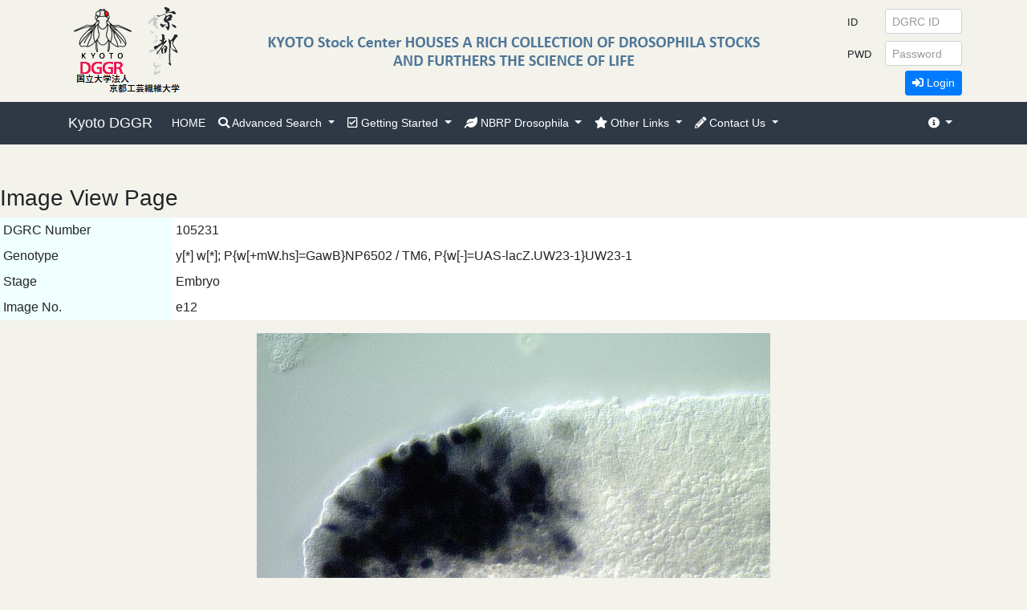

--- FILE ---
content_type: text/html;charset=Shift_JIS
request_url: https://kyotofly.kit.jp/cgi-bin/stocks/f_dro_pict_pick.cgi?PICT=4277_e12.jpg
body_size: 15588
content:

<!DOCTYPE html>
<html lang="en" class="h-100">

<head>
    <meta charset="utf-8">
    <title>Kyoto Drosophila Stock Center, Kyoto Institute of Technology </title>

    <!-- pin info -->
    <meta name="application-name" content="Kyoto Drosophila Stock Center">
    <meta name="msapplication-starturl" content="/stocks/">

    <!-- icon -->
    <link rel="shortcut icon" href="images/favicon.ico">

    <!-- css -->
    <link rel="stylesheet" href="/stocks/css/all.css">
    <link rel="stylesheet" href="/stocks/css/bootstrap.min.css">
    <link rel="stylesheet" href="/stocks/css/base.css">
    <link rel="stylesheet" href="/stocks/css/kyotofly2.css">
    <link rel="stylesheet" href="/stocks/css/table-responsive2.css">
    <meta name="viewport" content="width=device-width, initial-scale=1, shrink-to-fit=no">


    <script language="JavaScript">
<!--
        function logout(url, uid) {
            var newwin;
            var que = '?UID=';
            var out = '&LOGOUT=1'
            var url2 = url + que + uid + out;
            newwin = open(url2, "logout", "menubar=no,toolbar=no,resizable=yes");
        }

        function logout_ed(url) {
            var newwin;
            var url2 = url + out;
            newwin = open(url2, "logout_ed", "menubar=no,toolbar=no,resizable=yes");
        }

        function login(url) {
            var newwin;
            uid = get_uid();
            pass = get_pass();
            var que = '?UID=';
            var and = '&PASSWD=';
            var url2 = url + que + uid + and + pass;
            newwin = open(url2, "login", "menubar=no,toolbar=no,resizable=yes");
        }

        function login_ed(url) {
            var newwin;
            eid = get_eid();
            pass = get_pass();
            var que = '?EID=';
            var and = '&PASSWD=';
            var url2 = url + que + eid + and + pass;
            newwin = open(url2, "login_ed", "menubar=no,toolbar=no,resizable=yes");
        }

        function get_eid() {
            var eid;
            eid = document.login_form.EID.value;
            return eid;
        }

        function get_uid() {
            var uid;
            uid = document.login_form.UID.value;
            return uid;
        }

        function get_pass() {
            var pass;
            pass = document.login_form.PASSWD.value;
            return pass;
        }
-->
    </script>

</head>

<body class="d-flex flex-column h-100" bgcolor="#f3f2eb">

    <!-- Navigation Bar -->
    <header>
        <nav class="navbar navbar-expand-lg navbar-dark fixed-top navbar-inner" style="top:127px;">
            <div class="container">

                <a class="navbar-brand" href="http://www.dgrc.kit.ac.jp/">Kyoto DGGR</a>
                <button class="navbar-toggler collapsed" type="button" data-toggle="collapse" data-target="#navbarsExample08" aria-controls="navbarsExample07" aria-expanded="false" aria-label="Toggle navigation">
                    <span class="navbar-toggler-icon"></span>
                </button>

                <div class="navbar-collapse collapse" id="navbarsExample08" style="">
                    <ul class="navbar-nav mr-auto">
                        <li class="nav-item">
                            <a class="nav-link" href="http://kyotofly.kit.jp/stocks/">HOME</a>
                        </li>
                        <li class="nav-item dropdown">
                            <a href="#" class="nav-link dropdown-toggle" data-toggle="dropdown">
                                <i class="fas fa-search"></i> Advanced Search
                            </a>
                            <div class="dropdown-menu" aria-labelledby="navbarDropdownMenuLink">
                                <a class="dropdown-item" href="./data_search.cgi">Search Form</a>
                                <div class="dropdown-divider"></div>
                                <a class="dropdown-item" href="./search_res_dl.cgi">Download All Stock List</a>
                            </div>
                        </li>
                        <li class="nav-item dropdown">
                            <a href="#" class="nav-link dropdown-toggle" data-toggle="dropdown">
                                <i class="far fa-check-square"></i> Getting Started
                            </a>
                            <div class="dropdown-menu" aria-labelledby="navbarDropdownMenuLink">
                                <a class="dropdown-item" href="http://kyotofly.kit.jp/stocks/howtoregister.html">Registration</a>
                                <a class="dropdown-item" href="http://kyotofly.kit.jp/stocks/guidance.html#payment">Fees and Payment</a>
                                <a class="dropdown-item" href="https://kyotofly.kit.jp/stocks/documents/dgrcqandae.html#import_permit">Import Permit</a>
                                <a class="dropdown-item" href="http://kyotofly.kit.jp/stocks/guidance.html#shipping_schedule">Shipping Schedule</a>
                                <div class="dropdown-divider"></div>
                                <a class="dropdown-item" href="http://kyotofly.kit.jp/stocks/guidance.html">Guidance</a>
                                <a class="dropdown-item" href="http://kyotofly.kit.jp/stocks/dgrcqandae.php">Qs &amp; As</a>
                                <div class="dropdown-divider"></div>
                                <a class="dropdown-item" href="http://kyotofly.kit.jp/stocks/documents/AcquisitionPolicy_E.html">Acquisition Policy</a>
                                <a class="dropdown-item" href="http://kyotofly.kit.jp/stocks/documents/HowToDonateStocks_E.html">How to Donate Stocks</a>
                                <a class="dropdown-item" href="http://kyotofly.kit.jp/stocks/documents/AcquisitionPolicy_J.html">Acquisition Policy (J)</a>
                                <a class="dropdown-item" href="http://kyotofly.kit.jp/stocks/documents/HowToDonateStocks_J.html">How to Donate Stocks (J)</a>
                                <a class="dropdown-item" class="divider"></a>
                                <a class="dropdown-item" href="http://kyotofly.kit.jp/stocks/disclaimer.html">Disclaimer</a>
                                <div class="dropdown-divider"></div>
                                <a class="dropdown-item" href="./password_reminder.cgi">Get a Password Again</a>
								<div class="dropdown-divider"></div>
                                <a class="dropdown-item" href="https://kyotofly.kit.jp/stocks/documents/SCTA.html">特定商取引法に基づく表記</a>
                            </div>
                        </li>
                        <li class="nav-item dropdown">
                            <a href="#" class="nav-link dropdown-toggle" data-toggle="dropdown">
                                <i class="fas fa-leaf"></i> NBRP Drosophila
                            </a>
                            <div class="dropdown-menu" aria-labelledby="navbarDropdownMenuLink">
                                <a class="dropdown-item" href="http://fruitfly.jp/fly/flystock/physicalMap/chromosomeList.jsp" target="_blank">Genome Viewer</a>
                                <a class="dropdown-item" href="http://www.shigen.nig.ac.jp/fly/nigfly/" target="_blank">NIG-Fly</a>
                                <a class="dropdown-item" href="http://kyotofly.kit.jp/ehime/" target="_blank">Ehime-Fly</a>
                                <a class="dropdown-item" href="http://www.shigen.nig.ac.jp/fly/kyorin/" target="_blank">Kyorin-Fly</a>
                                <div class="dropdown-divider"></div>
                                <a class="dropdown-item" href="http://www.nbrp.jp/" target="_blank">National BioResource Project</a>
                            </div>
                        </li>
                        <li class="nav-item dropdown">
                            <a href="#" class="nav-link dropdown-toggle" data-toggle="dropdown">
                                <i class="fas fa-star"></i> Other Links
                            </a>
                            <div class="dropdown-menu" aria-labelledby="navbarDropdownMenuLink">
                                <a class="dropdown-item" href="http://flystocks.bio.indiana.edu/" target="_blank">Bloomington Drosophila Stock Center</a>
                                <a class="dropdown-item" href="http://flybase.org/" target="_blank">FlyBase</a>
                                <a class="dropdown-item" href="http://www.dgrc.kit.ac.jp/%7Ejdd/" target="_blank">JDD</a>
                            </div>
                        </li>
                        <li class="nav-item dropdown">
                            <a href="#" class="nav-link dropdown-toggle" data-toggle="dropdown">
                                <i class="fas fa-pencil-alt"></i> Contact Us
                            </a>
                            <div class="dropdown-menu" aria-labelledby="navbarDropdownMenuLink">
                                <a class="dropdown-item" href="./webmail_usr.cgi">Send a Message</a>
                                <a class="dropdown-item" href="http://rrc.nbrp.jp/gatewayAction.do?speciesId=5&target=Entry" target="_blank">Reference Feedback (RRC)</a>
                                <div class="dropdown-divider"></div>
<a class="dropdown-item" href="http://www.dgrc.kit.ac.jp/en/about/">About Us</a>
<a class="dropdown-item" href="http://www.dgrc.kit.ac.jp/en/our-laboratorye/">Research</a>
<a class="dropdown-item" href="https://www.dgrc.kit.ac.jp/en/news/">News</a>
<a class="dropdown-item" href="https://www.dgrc.kit.ac.jp/en/access/">Maps &amp; Directions</a>
                                <div class="dropdown-divider"></div>
                                <a class="dropdown-item" href="http://www.dgrc.kit.ac.jp/en/" target="_blank">Department of Drosophila Genomics and Genetic Resources</a>
                                <a class="dropdown-item" href="http://www.kit.ac.jp/english/" target="_blank">Kyoto Instiute of Technology</a>
                            </div>
                        </li>
                        <li class="nav-item dropdown d-none">
                            <a>&nbsp;</a>
                            <!-- dummy -->
                        </li>
                    </ul>
                    <ul class="navbar-nav">
                        <li class="nav-item dropdown">
                            <a href="#" class="nav-link dropdown-toggle" data-toggle="dropdown">
                                <i class="fas fa-info-circle"></i>
                            </a>
                            <div class="dropdown-menu dropdown-menu-right" aria-labelledby="navbarDropdownMenuLink">
                                <a class="dropdown-item" href="">
                                    <i class="icon-exclamation-sign"></i>&nbsp; DGRC ID: Issued 4-digit number, as 1111
                                </a>
                                <a class="dropdown-item" href="">
                                    <i class="icon-exclamation-sign"></i>&nbsp; Password (PWD): Issued, consisted of random characters and numbers, not easy to memorize
                                </a>
                                <div class="dropdown-divider"></div>
                                <a class="dropdown-item" href="./password_reminder.cgi">Get a Password Again</a>
								<div class="dropdown-divider"></div>
                                <a class="dropdown-item" href="https://kyotofly.kit.jp/stocks/documents/SCTA.html">特定商取引法に基づく表記</a>
                            </div>
                        </li>
                    </ul>
                </div>
            </div>
        </nav>

   <div class="row /*align-items-center*/ w-100 fixed-top kyotoflybgcolor" style="height: 127px; margin-left: 0; margin-right: 0">
            <!--<div class="col-3 flex-vcenter">-->
            <div class="col-5 col-md-3 flex-vcenter">
                <div>
                    <a href="http://kyotofly.kit.jp/stocks/">
                        <img src="/stocks/images/kyoto2.png" class="img-fluid /*d-none*/ /*d-sm-block*/">
                        <!--<img src="/stocks/images/kyotofly-logo.png" class="img-fluid /*d-none*/ /*d-sm-block*/">-->
                        <!--<img src="/stocks/images/kyoto-kyoto.png" class="img-fluid /*d-none*/ /*d-md-block*/">-->
                    </a>
                </div>
            </div>

            <div class="col-2 col-md-6 flex-vcenter">
                <img class="img-fluid d-none d-md-block" src="/stocks/images/kyoto-dgrc-houses-large.png">
            </div>


		<div class="col-5 col-md-3 flex-vcenter">
			<form method="POST" name="login_form" action="./usrmenu.cgi" target="_blank" class="/*d-none*/">
			<table>
			<tbody>
				<tr>
					<td><label for="inputEmail3" class="col col-form-label"><small>ID</small></label></td>
					<td>
						<input class="form-control form-control-sm" name="UID" maxlength="4" placeholder="DGRC ID" type="text" style="width: 6rem;">
					</td>
				</tr>
				<tr>
					<td><label for="inputPassword3" class="col col-form-label"><small>PWD</small></label></td>
					<td><input class="form-control form-control-sm" name="PASSWD" placeholder="Password" type="password" style="width: 6rem;"></td>
				</tr>
				<tr>
					<td colspan=2 class="text-right">
						<button type="button" onclick="login('./user_regist.cgi')" class="btn btn-primary btn-sm"><i class="fas fa-sign-in-alt"></i> Login</button>
					</td>
				</tr>
			</tbody>
			</table>
			</form>
		</div>
		
    </div>
    </header>



	<div class="h3">
            Image View Page
        </div>
    <table border="0" cellspacing="1" cellpadding="4" bgcolor="#DCDCDC">
<tr>
	<td bgcolor="#F0FFFF">DGRC Number</td>
	<td bgcolor="white">105231</td>
</tr>
<tr>
	<td bgcolor="#F0FFFF">Genotype</td>
	<td bgcolor="white">y[*] w[*]; P{w[+mW.hs]=GawB}NP6502 / TM6, P{w[-]=UAS-lacZ.UW23-1}UW23-1</td>
</tr>
<tr>
	<td bgcolor="#F0FFFF">Stage</td>
	<td bgcolor="white">Embryo</td>
</tr>
<tr>
	<td bgcolor="#F0FFFF">Image No.</td>
	<td bgcolor="white">e12</td>
</tr>
</table>
<p>
<div align="center">
	<img src="/stocks/icons/picture2/4277_e12.jpg"><BR>
	
	<form><input type="button" value="Close Window" onClick="window.close()"></form>
</div>
<p><br>



    <footer class=" footer small">
        <!-- footer banner table start -->
        <div style="height: 134px; background-color:#ebe4d2; background-image:url(/stocks/images/bg-footer.png); background-repeat:no-repeat; background-position:center bottom;">
            <div class="container">
                <div style="height: 134px; ">
                    <div class="bd-footer1">
                        <span style="color:#b2afa5;">
                            <strong>Copyright &copy; KYOTO Drosophila Stock Center, Kyoto Institute of Technology<br>All rights reserved
                            </strong>
                        </span>
                    </div>
                    <div class="bd-footer2">
                        <strong>KYOTO Drosophila Stock Center participates in the <a href="http://www.nbrp.jp/" target="_blank">National BioResource Project "Drosophila" </a>
                        </strong>
                    </div>
                </div>
            </div>
        </div>
        <!-- footer banner table end -->
    </footer>

    <!-- mybgcolor -->
    <!-- Bootstrap -->
    <script src="/stocks/js/jquery-3.3.1.slim.min.js"></script>
    <script src="/stocks/js/bootstrap.min.js"></script>
</body>
</html>


    